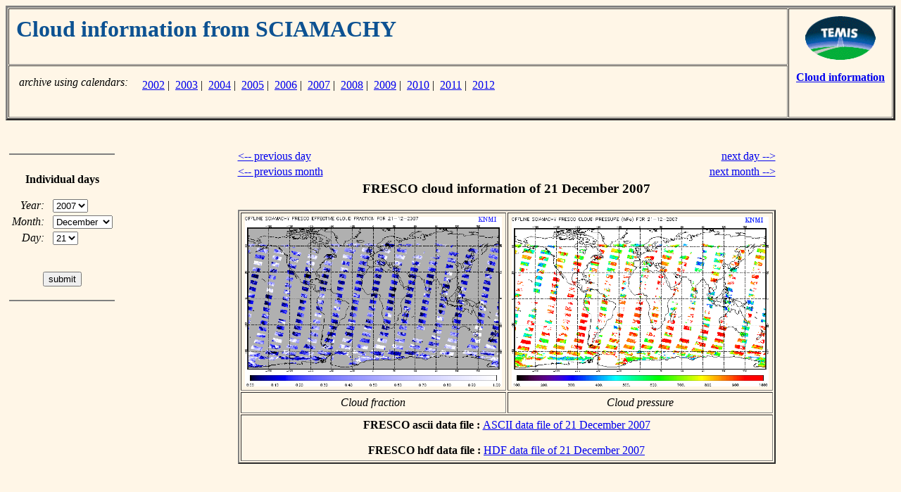

--- FILE ---
content_type: text/html; charset=UTF-8
request_url: https://www.temis.nl/fresco/fresco7_menu_scia.php?Year=2007&Month=12&Day=21
body_size: 1797
content:

<html>
<head>
<title>TEMIS -- Cloud information from SCIAMACHY -- archive</title>
</head>
<body bgcolor="#FFF6E7">

<!-- Table with page header -->

<table border=3 cellspacing=1 cellpadding=10 width="100%">

<tr>
<td align=left valign=top width=10000>

<!-- top left cell contains the title;
     using "width=10000", a ridiculously large value,
     to force the left column to be as wide as possible
-->

    <h1><font color="#0D5292">
    Cloud information from SCIAMACHY    </font></h1>

</td>
<td align=center valign=top nowrap rowspan=2>

<!-- right cell contains TEMIS logo and link back -->

   <a href="../../index.php"><img border=0 height=62 width=100
      SRC="//d37onar3vnbj2y.cloudfront.net/ff9836a2/img/Temis-logo_small.gif" alt="go to TEMIS Home Page"></a>
   <p>
   <a href="index.php"><b>Cloud information</b></a>

</td>
</tr>
<tr>

<!-- bottom left cell contains possible sub-links -->
<td align=left valign=bottom nowrap>

<table border=0 cellpadding=2>
<tr><td align=right valign=top nowrap><i>archive using calendars:</i> </td>
    <td align=left  valign=top nowrap>
    <table border=0 cellpadding=2><tr><td align=left valign=top><br>&nbsp;<br></td>
<td align=left valign=top><a href="fresco7-cal-new.php?year=2002&datatype=lv2&freq=daily&instrument=scia">2002</a>&nbsp;|&nbsp; <a href="fresco7-cal-new.php?year=2003&datatype=lv2&freq=daily&instrument=scia">2003</a>&nbsp;|&nbsp; <a href="fresco7-cal-new.php?year=2004&datatype=lv2&freq=daily&instrument=scia">2004</a>&nbsp;|&nbsp; <a href="fresco7-cal-new.php?year=2005&datatype=lv2&freq=daily&instrument=scia">2005</a>&nbsp;|&nbsp; <a href="fresco7-cal-new.php?year=2006&datatype=lv2&freq=daily&instrument=scia">2006</a>&nbsp;|&nbsp; <a href="fresco7-cal-new.php?year=2007&datatype=lv2&freq=daily&instrument=scia">2007</a>&nbsp;|&nbsp; <a href="fresco7-cal-new.php?year=2008&datatype=lv2&freq=daily&instrument=scia">2008</a>&nbsp;|&nbsp; <a href="fresco7-cal-new.php?year=2009&datatype=lv2&freq=daily&instrument=scia">2009</a>&nbsp;|&nbsp; <a href="fresco7-cal-new.php?year=2010&datatype=lv2&freq=daily&instrument=scia">2010</a>&nbsp;|&nbsp; <a href="fresco7-cal-new.php?year=2011&datatype=lv2&freq=daily&instrument=scia">2011</a>&nbsp;|&nbsp; <a href="fresco7-cal-new.php?year=2012&datatype=lv2&freq=daily&instrument=scia">2012</a></td></tr></table>    </td>
</tr>
</table>

</td>
</tr>

</table>


<p>
&nbsp;<br>

<!-- page contents -->

<table BORDER=0 CELLSPACING=0 CELLPADDING=5 width="100%">

<tr>

<!-- navigation menu -->
    <td align=center valign=top nowrap width=150>

       <hr noshade>
       &nbsp;<br>

       <b>Individual&nbsp;days</b>

       <p>

       <center>

       <form action="/fresco/fresco7_menu_scia.php" method=get>


       <table border=0>

       <tr><td align=right valign=middle nowrap>
               <i>Year:</i>&nbsp;&nbsp;</td>
           <td align=left  valign=top nowrap>

       <select name="Year" size=1>
       <option value=2002>2002
       <option value=2003>2003
       <option value=2004>2004
       <option value=2005>2005
       <option value=2006>2006
       <option value=2007 selected>2007
       <option value=2008>2008
       <option value=2009>2009
       <option value=2010>2010
       <option value=2011>2011
       <option value=2012>2012
       </select>
       </td></tr>

       <tr><td align=right valign=middle nowrap>
               <i>Month:</i>&nbsp;&nbsp;</td>
           <td align=left  valign=top nowrap>

       <select name="Month" size=1>
       <option value=01>January
       <option value=02>February
       <option value=03>March
       <option value=04>April
       <option value=05>May
       <option value=06>June
       <option value=07>July
       <option value=08>August
       <option value=09>September
       <option value=10>October
       <option value=11>November
       <option value=12 selected>December
       </select>
       </td></tr>

       <tr><td align=right valign=middle nowrap>
               <i>Day:</i>&nbsp;&nbsp;</td>
           <td align=left  valign=top nowrap>

       <select name="Day" size=1>
       <option value=01>01
       <option value=02>02
       <option value=03>03
       <option value=04>04
       <option value=05>05
       <option value=06>06
       <option value=07>07
       <option value=08>08
       <option value=09>09
       <option value=10>10
       <option value=11>11
       <option value=12>12
       <option value=13>13
       <option value=14>14
       <option value=15>15
       <option value=16>16
       <option value=17>17
       <option value=18>18
       <option value=19>19
       <option value=20>20
       <option value=21 selected>21
       <option value=22>22
       <option value=23>23
       <option value=24>24
       <option value=25>25
       <option value=26>26
       <option value=27>27
       <option value=28>28
       <option value=29>29
       <option value=30>30
       <option value=31>31
       </select>
       </td></tr>

       <tr><td align=center valign=bottom nowrap colspan=2>

       &nbsp;<p>
       <input type="submit" value="submit">

       </td></tr>

       </table>

       </form>

       </center>

       <p>
       <hr noshade>

    </td>

<!-- empty separation column -->
    <td align=left valign=top>&nbsp;</td>

<!-- main body of the page -->
    <td align=left valign=top nowrap>

<center>
<table border=0 width=520>
<tr><td align=left  nowrap><a href="/fresco/fresco7_menu_scia.php?Year=2007&Month=12&Day=20">&lt;-- previous day</a></td>
    <td align=right nowrap><a href="/fresco/fresco7_menu_scia.php?Year=2007&Month=12&Day=22">next day --&gt;</a></td>
</tr>
<tr><td align=left  nowrap><a href="/fresco/fresco7_menu_scia.php?Year=2007&Month=11&Day=21">&lt;-- previous month</a></td>
    <td align=right nowrap><a href="/fresco/fresco7_menu_scia.php?Year=2008&Month=01&Day=21">next month --&gt;</a></td>
</tr>
<tr><td align=center colspan=2>
    <h3>FRESCO cloud information of 21 December 2007</h3>
    <table border=2 cellpadding=5>
    <tr>
        <td align=center>
<a href="//d1qb6yzwaaq4he.cloudfront.net/frescoplus/scia_v7/2007/12/ENVISAT_SCIA_FRESCO-CF_V070_OFL_L2_20071221.png"><img 
   src="//d1qb6yzwaaq4he.cloudfront.net/frescoplus/scia_v7/2007/12/ENVISAT_SCIA_FRESCO-CF_V070_OFL_L2_20071221.png"
   alt="FRESCO cloud fraction of 21 December 2007"
   width=365 height=241></a>
    </td><td>
<a href="//d1qb6yzwaaq4he.cloudfront.net/frescoplus/scia_v7/2007/12/ENVISAT_SCIA_FRESCO-CP_V070_OFL_L2_20071221.png"><img 
   src="//d1qb6yzwaaq4he.cloudfront.net/frescoplus/scia_v7/2007/12/ENVISAT_SCIA_FRESCO-CP_V070_OFL_L2_20071221.png"
   alt="FRESCO cloud pressure of 21 December 2007"
   width=365 height=241></a>
    </td></tr>
    <tr><td align=center nowrap><i>Cloud fraction</i></td>
        <td align=center nowrap><i>Cloud pressure</i></td></tr>
    <tr><td colspan=2 align=center>
  <b>FRESCO ascii data file : </b>
<a href="//d1qb6yzwaaq4he.cloudfront.net/frescoplus/scia_v7/2007/12/ENVISAT_SCIA_FRESCO_V070_OFL_L2_20071221.tar.gz" 
  alt="FRESCO ascii of 21 December 2007"
  >ASCII data file of 21 December 2007</a><br>&nbsp;<br>
  <b>FRESCO hdf data file : </b>
<a href="//d1qb6yzwaaq4he.cloudfront.net/frescoplus/scia_v7/2007/12/ENVISAT_SCIA_FRESCO_HDF_V070_OFL_L2_20071221.tar.gz" 
  alt="FRESCO hdf of 21 December 2007"
  >HDF data file of 21 December 2007</a>
</td></tr>
    </table>
</td></tr>
<tr><td align=left colspan=2>&nbsp;<br>
</td></tr>
</table>
</center>

    </td>

<!-- empty separation column -->
    <td align=left valign=top>&nbsp;</td>

</tr>

</table>

<p>
&nbsp;<br>
<hr>
<p>

<a href="http://www.knmi.nl/"><img src="//d37onar3vnbj2y.cloudfront.net/ff9836a2/img/knmi_smt.gif"
   width=56 height=43 hspace=10 align=left border=0></a>
<i>last modified:</i> 30 January 2026<br>
<font size="-1">Copyright &copy; KNMI / TEMIS</font>

</body>
</html>

